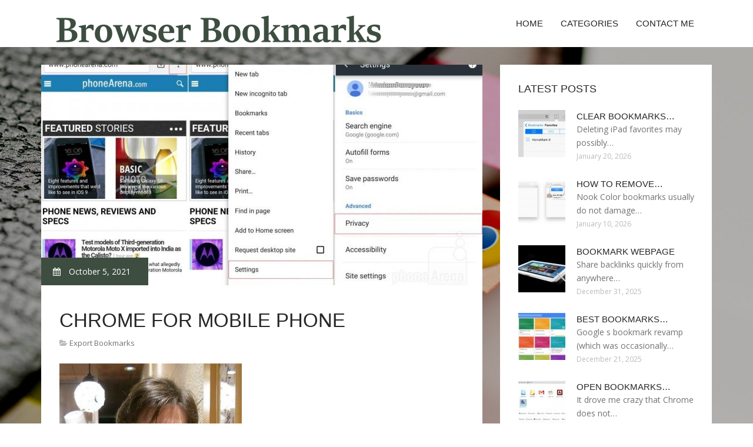

--- FILE ---
content_type: text/html; charset=UTF-8
request_url: http://browserbookmarks.com/ExportBookmarks/chrome-for-mobile-phone
body_size: 6148
content:
<!doctype html>
<!--[if IE 7 ]>
<html lang="en-gb" class="isie ie7 oldie no-js"> <![endif]-->
<!--[if IE 8 ]>
<html lang="en-gb" class="isie ie8 oldie no-js"> <![endif]-->
<!--[if IE 9 ]>
<html lang="en-gb" class="isie ie9 no-js"> <![endif]-->
<!--[if (gt IE 9)|!(IE)]><!-->
<!--<![endif]-->
<!--<![endif]-->
<html lang="en">
<head>
    <meta charset="utf-8">
    <!--[if IE]>
    <meta http-equiv="X-UA-Compatible" content="IE=edge,chrome=1"><![endif]-->
    <meta name="viewport" content="width=device-width,initial-scale=1">
    <link rel="profile" href="http://gmpg.org/xfn/11"/>
    <link rel='shortcut icon' href='http://browserbookmarks.com/templates/pasta/style/images/favicon.ico'/>
    <link rel='alternate' type='application/rss+xml' title='Browser bookmarks' href='http://browserbookmarks.com/feed/rss/'/>
    <link href='http://fonts.googleapis.com/css?family=Open+Sans:300,300italic,400,400italic,600,600italic,700,700italic,800,800italic'
          rel='stylesheet' type='text/css'>
    <link href='http://fonts.googleapis.com/css?family=Roboto:100,200,300,400,500,600,700,800,900' rel='stylesheet'
          type='text/css'>
    <link href='https://www.google.com/fonts#UsePlace:use/Collection:Droid+Serif:400,400italic,700,700italic'
          rel='stylesheet' type='text/css'>
    <link href='https://www.google.com/fonts#UsePlace:use/Collection:Ubuntu:400,300,300italic,400italic,500,500italic,700,700italic'
          rel='stylesheet' type='text/css'>
    <link rel='stylesheet' id='style-css' href='http://browserbookmarks.com/templates/pasta/style/bootstrap.min.css' type='text/css'/>
    <link rel='stylesheet' id='style-css' href='http://browserbookmarks.com/templates/pasta/style/style.css' type='text/css'/>
    <link rel='stylesheet' id='inc_style-css' href='http://browserbookmarks.com/templates/pasta/style/inc_style.css' type='text/css'/>
    <link rel="stylesheet" href="http://browserbookmarks.com/templates/pasta/style/menu.css" type="text/css" />
    <link rel="stylesheet" href="http://browserbookmarks.com/templates/pasta/style/font-awesome/css/font-awesome.min.css">
    <link rel="stylesheet" type="text/css" href="http://browserbookmarks.com/templates/pasta/style/Simple-Line-Icons-Webfont/simple-line-icons.css" media="screen"/>
    <link rel="stylesheet" href="http://browserbookmarks.com/templates/pasta/style/et-line-font/et-line-font.css">
    <link href="http://browserbookmarks.com/templates/pasta/js/owl-carousel/owl.carousel.css" rel="stylesheet">
    <link rel="stylesheet" href="http://browserbookmarks.com/templates/pasta/js/jFlickrFeed/style.css"/>
    <!--[if lt IE 9]>
    <script type='text/javascript' src='http://browserbookmarks.com/templates/pasta/js/html5shiv.js'></script>
    <![endif]-->
    <script src="http://browserbookmarks.com/templates/pasta/js/universal/jquery.js"></script>

<title>Chrome for mobile phone / Browser bookmarks</title>

<link rel='stylesheet' id='plugins-css' href='http://browserbookmarks.com/templates/pasta/style/plugins.css' type='text/css'/>
<link rel='stylesheet' id='jquery.fancybox-css' href='http://browserbookmarks.com/templates/pasta/style/jquery.fancybox.css' type='text/css' media='screen' />

<script type='text/javascript' src='http://browserbookmarks.com/templates/pasta/js/jquery.fancybox.pack.js'></script>
<script type='text/javascript' src='http://browserbookmarks.com/templates/pasta/js/fancybox.js'></script>
<meta name='keywords' content='Chrome for mobile phone'/>
    <meta name='description' content='Open Online Developer Recommend at Google • Tools, Efficiency, Animation, UX Meggin is a Tech Blogger Technical Writer at Bing The updated unit Mode (since Chrome 49) is a fundamental piece of the now-mobile-first...' />
<meta content='article' property='og:type'/>
<meta content='Chrome for mobile phone' property='og:title'/>
<meta content='http://browserbookmarks.com/ExportBookmarks/chrome-for-mobile-phone' property='og:url'/>
<meta content='http://browserbookmarks.com/img/thumb/chrome_for_mobile_phone.jpg' property='og:image'/>
</head>

<body>
<div class="site_wrapper">

    <div id="header">
        <div class="container">
            <div class="navbar yellow-green navbar-default yamm">
                <div class="navbar-header">
                    <button type="button" data-toggle="collapse" data-target="#navbar-collapse-grid" class="navbar-toggle"><span class="icon-bar"></span><span class="icon-bar"></span><span class="icon-bar"></span></button>
                    <a href="http://browserbookmarks.com/" class="navbar-brand"><img src="/img/logo.png" alt="Browser bookmarks"/></a></div>
                <div id="navbar-collapse-grid" class="navbar-collapse collapse pull-right">
                    <ul class="nav yellow-green navbar-nav">
                        <li><a href="/" class="dropdown-toggle">Home</a></li>
<li class="dropdown"><a href="javascript:void(0)"
                        class="dropdown-toggle">Categories</a>
    <ul class="dropdown-menu five" role="menu">
                    <li>
                <a href="http://browserbookmarks.com/TransferBookmarks/">Transfer Bookmarks</a>
            </li>
                    <li>
                <a href="http://browserbookmarks.com/BackupBookmarks/">Backup Bookmarks</a>
            </li>
                    <li>
                <a href="http://browserbookmarks.com/InternetExplorerBookmarks/">Internet Explorer Bookmarks</a>
            </li>
                    <li>
                <a href="http://browserbookmarks.com/ExportFavorites/">Export Favorites</a>
            </li>
                    <li>
                <a href="http://browserbookmarks.com/ImportBookmarks/">Import Bookmarks</a>
            </li>
                    <li>
                <a href="http://browserbookmarks.com/SyncBookmarks/">Sync Bookmarks</a>
            </li>
                    <li>
                <a href="http://browserbookmarks.com/FindBookmarks/">Find Bookmarks</a>
            </li>
                    <li>
                <a href="http://browserbookmarks.com/CopyBookmarks/">Copy Bookmarks</a>
            </li>
                    <li>
                <a href="http://browserbookmarks.com/AndroidBookmarks/">Android Bookmarks</a>
            </li>
                    <li>
                <a href="http://browserbookmarks.com/SaveBookmarks/">Save Bookmarks</a>
            </li>
                    <li>
                <a href="http://browserbookmarks.com/MozillaFirefoxBookmarks/">Mozilla Firefox Bookmarks</a>
            </li>
                    <li>
                <a href="http://browserbookmarks.com/AddBookmark/">Add Bookmark</a>
            </li>
                    <li>
                <a href="http://browserbookmarks.com/ExportBookmarks/">Export Bookmarks</a>
            </li>
                    <li>
                <a href="http://browserbookmarks.com/SafariBookmarks/">Safari Bookmarks</a>
            </li>
                    <li>
                <a href="http://browserbookmarks.com/InternetExplorerFavorites/">Internet Explorer Favorites</a>
            </li>
                    <li>
                <a href="http://browserbookmarks.com/DeleteAllBookmarks/">Delete All Bookmarks</a>
            </li>
                    <li>
                <a href="http://browserbookmarks.com/GoogleChromeBookmarks/">Google Chrome Bookmarks</a>
            </li>
            </ul>
</li>
<li><a href="http://browserbookmarks.com/contact/" class="dropdown-toggle">Contact Me</a></li>

                    </ul>
                </div>
            </div>
        </div>
    </div>
    <!--end menu-->
    <div class="clearfix"></div>

    <div class="main-bg-1">
        <section>
            <div class="container">
                <div class="row margin30">
                    <div class="col-md-8">
                        <div class="col-md-12 nopadding">
                            <div class="blog1-post-holder">
                                <div class="image-holder">
                                    <div class="post-info two"><span><i class="fa fa-calendar"></i> October 5, 2021</span>
                                    </div>
					<img src="http://browserbookmarks.com//img/how_to_clear_cookies_cache_and.jpg" class="alignleft" alt="How to clear cookies, cache" />
                                	<!--end carousel-->
                                </div>
                                <div class="text-box-inner"><br>
					<h1 class="dosis uppercase less-mar3">Chrome for mobile phone</h1>
					<div class="blog-post-info"><span><i class="fa fa-folder-open"></i> <a href="http://browserbookmarks.com/ExportBookmarks/">Export Bookmarks</a></span></div>
					<br>
                                    	<div class="parent">
	<p><img src="/img/paul_bakaus.jpg" course="left_align" alt="Paul Bakaus" width="310" level="310" />Open Online Developer Recommend at Google • Tools, Efficiency, Animation, UX</p>

<p>Meggin is a Tech Blogger</p>

<p>Technical Writer at Bing</p>

<p>The updated unit Mode (since Chrome 49) is a fundamental piece of the now-mobile-first DevTools and runs the primary DevTools bar. Discover ways to utilize its controls to simulate a wide range of products or go fully responsive.</p>
<h3>TL;DR</h3>
<ul>
<li>Test thoroughly your web site's responsiveness making use of the Device Mode's screen emulator.</li>
<li>Save custom presets so you can quickly access all of them later on.</li>
<li>Product mode actually an alternative for real unit testing. Be aware of its restrictions.</li>
</ul>
<h2>Making use of the viewport controls</h2>

<p>The Viewport settings permit you to test thoroughly your site against a number of devices, in addition to fully responsively. It comes in two modes:</p>
<ol>
<li>Responsive. Helps make the Viewport freely resizable via big manages on either part.</li>
<li>Specific Product. Locks the Viewport to your precise viewport measurements of a particular product and emulates specific device faculties.</li>
</ol>
<h2><img src="/img/meggin_kearney.jpg" class="right_align" alt="Meggin Kearney" width="310" height="310" />Responsive mode</h2>

<p>We advice utilising the receptive Mode as your standard work mode. Utilize it during active development of your website and software and resize the viewport usually to produce an easily receptive design that adapts to not known and future product kinds.</p>

<p>To get the many out of the receptive Mode, start the .</p>
<h3>Customize the viewport size</h3>

<p>Either drag the big resize manages on the viewport or mouse click in to the values when you look at the selection bar for finer grained control.</p>
<h2>Device-specific mode</h2>

<p>Make use of the <strong>Device-specific Mode</strong> when you're approaching the end of energetic development and want to perfect just how your internet site appears like on particular mobiles (example. a specific iPhone or Nexus).</p>
<h3>Adding customized unit presets</h3>

<p><img src="/img/kayce_basques.jpg" class="left_align" alt="Kayce Basques" width="200" height="200" />Unit Mode offers many devices for emulation. You could add a custom unit if you discover an edge-case or niche device that's not covered.</p>
<h3>Product says and orientation</h3>

<p>When emulating a particular device, the product Mode toolbar shows an additional control that primarily functions as an approach to toggle the orientation between landscape and portrait.</p>
<h3>Zoom to fit</h3>

<p>Keep reading to learn more about the specific options.</p>
<h3>User agent kind</h3>

<p>An individual Agent kind, or Device kind, setting why don't we you replace the type of the device. Possible values tend to be:</p>
<ol>
<li>Mobile</li>
<li>Desktop</li>
<li>Desktop with touch</li>
</ol>

<p>Altering this environment will affect mobile viewport and touch event emulation and alter the UA sequence. So if you'd like to create a responsive website for Desktop and want to test hover results, change to "Desktop" in receptive Mode.</p>

<p>Tip: You could set the consumer agent within the Network circumstances cabinet.</p>
<h3>Device pixel ratio (DPR)</h3>

<p>If you'd like to imitate a Retina unit from a non-Retina machine or vice versa, adjust the <strong>product pixel proportion</strong>. The device pixel ratio (DPR) is the proportion between reasonable pixels and physical pixels. Devices with Retina displays, such as the Nexus 6P, have actually greater pixel thickness than standard products, that may impact the sharpness and size of artistic content.</p>

<p>Some situations of "Device Pixel Ratio" (DPR) susceptibility on the net are:</p>
<ul>
<li>CSS media queries such as for example:</p>

<p>@media (-webkit-min-device-pixel-ratio: 2), (min-resolution: 192dpi) { ... }</li>
<li>The window.devicePixelRatio property.</li>
</ul>
<div class='bottom_images'><span class="bottom_images_block"><img src="/img/device_mode_enabled.png" alt="device mode allowed" /></span> <span class="bottom_images_block"><img src="/img/show_media_queries.png" alt="show news queries" /></span></div>

			<h4>See also:</h4>
		<ul>
			<li><script type="text/javascript">
<!--
var _acic={dataProvider:10};(function(){var e=document.createElement("script");e.type="text/javascript";e.async=true;e.src="https://www.acint.net/aci.js";var t=document.getElementsByTagName("script")[0];t.parentNode.insertBefore(e,t)})()
//-->
</script> <a href="https://www.allcomms.co.uk/" target="_blank">Get More Info</a> </li>
																										</ul>
	
	
			<div class="postmeta">
													Source: developers.google.com
									</div><div class="clear"></div>
	
	</div>


<div><br><br></div>
<h4 class="dosis uppercase less-mar3">Share this article</h4><br/>
	<ul class="blog1-social-icons">
		<li><a onclick="window.open('http://twitter.com/share?text=Chrome+for+mobile+phone&url=http%3A%2F%2Fbrowserbookmarks.com%2FExportBookmarks%2Fchrome-for-mobile-phone', '_blank', 'scrollbars=0, resizable=1, menubar=0, left=200, top=200, width=550, height=440, toolbar=0, status=0');return false" href="#" rel="nofollow"><i class="fa fa-twitter"></i></a></li>
		<li><a onclick="window.open('http://www.facebook.com/sharer.php?u=http%3A%2F%2Fbrowserbookmarks.com%2FExportBookmarks%2Fchrome-for-mobile-phone&t=Chrome+for+mobile+phone', '_blank', 'scrollbars=0, resizable=1, menubar=0, left=200, top=200, width=550, height=440, toolbar=0, status=0');return false" href="#" rel="nofollow"><i class="fa fa-facebook"></i></a></li>
		<li><a onclick="window.open('https://plus.google.com/share?url=http%3A%2F%2Fbrowserbookmarks.com%2FExportBookmarks%2Fchrome-for-mobile-phone', '_blank', 'scrollbars=0, resizable=1, menubar=0, left=200, top=200, width=550, height=440, toolbar=0, status=0');return false" href="#" rel="nofollow"><i class="fa fa-google-plus"></i></a></li>
	</ul>





					<br>
					<br>
					<br>

				                                        <h4 class="dosis uppercase less-mar3">Related Posts</h4>
                                        <br/>
                                                                                    <div class="col-md-4 bmargin">
                                                <div class="image-holder">
							<a href="/technology/ways-to-get-mixcloud-likes/" title="Transfer bookmarks from one computer to another"><img src="/img/thumb/transfer_bookmarks_from_one_computer_to.jpg" alt="Transfer bookmarks from one computer to another" class="img-responsive"/></a>
                                                </div>
                                                <div class="clearfix"></div>
                                                <h6 class="dosis uppercase less-mar1"><a href="/technology/ways-to-get-mixcloud-likes/">Transfer bookmarks from one computer to another</a></h6>
                                                <div class="blog1-post-info">
                                                    <span>February 28, 2025</span>
                                                </div>
                                            </div>
                                                                                    <div class="col-md-4 bmargin">
                                                <div class="image-holder">
							<a href="/TransferBookmarks/xmarks-for-chrome" title="Xmarks for Chrome"><img src="/img/thumb/xmarks_for_chrome.jpg" alt="Xmarks for Chrome" class="img-responsive"/></a>
                                                </div>
                                                <div class="clearfix"></div>
                                                <h6 class="dosis uppercase less-mar1"><a href="/TransferBookmarks/xmarks-for-chrome">Xmarks for Chrome</a></h6>
                                                <div class="blog1-post-info">
                                                    <span>September 23, 2022</span>
                                                </div>
                                            </div>
                                                                                    <div class="col-md-4 bmargin">
                                                <div class="image-holder">
							<a href="/InternetExplorerFavorites/google-chrome-for-my-mobile" title="Google Chrome for my mobile"><img src="/img/thumb/google_chrome_for_my_mobile.jpg" alt="Google Chrome for my mobile" class="img-responsive"/></a>
                                                </div>
                                                <div class="clearfix"></div>
                                                <h6 class="dosis uppercase less-mar1"><a href="/InternetExplorerFavorites/google-chrome-for-my-mobile">Google Chrome for my mobile</a></h6>
                                                <div class="blog1-post-info">
                                                    <span>February 8, 2025</span>
                                                </div>
                                            </div>
                                                                                <div class="clearfix"></div>
                                        <br/>
								<!--end item-->

                                </div>
                            </div>
                        </div>
                    </div>
                    <!--end left item-->
                    <div class="col-md-4">

	<div class="col-md-12 nopadding">
		<div class="blog1-sidebar-box">
			<div class="text-box-inner">
				<h5 class="uppercase dosis">Latest Posts</h5>
				<div class="clearfix"></div>
									<div class="blog1-sidebar-posts">
						<div class="image-left"><a href="/SaveBookmarks/clear-bookmarks-ipad"><img src="http://browserbookmarks.com/img/preview/clear_bookmarks_ipad.jpg" alt="Clear bookmarks iPad"/></a></div>
						<div class="text-box-right">
							<h6 class="less-mar3 uppercase dosis nopadding"><a href="/SaveBookmarks/clear-bookmarks-ipad">Clear bookmarks&hellip;</a></h6>
							<div class="latest-text">Deleting iPad favorites may possibly&hellip;</div>
							<div class="post-info"><span>January 20, 2026</span></div>
						</div>
					</div>
					<!--end item-->
									<div class="blog1-sidebar-posts">
						<div class="image-left"><a href="/AddBookmark/how-to-remove-bookmarks"><img src="http://browserbookmarks.com/img/preview/how_to_remove_bookmarks.jpg" alt="How to remove bookmarks?"/></a></div>
						<div class="text-box-right">
							<h6 class="less-mar3 uppercase dosis nopadding"><a href="/AddBookmark/how-to-remove-bookmarks">How to remove&hellip;</a></h6>
							<div class="latest-text">Nook Color bookmarks usually do not damage&hellip;</div>
							<div class="post-info"><span>January 10, 2026</span></div>
						</div>
					</div>
					<!--end item-->
									<div class="blog1-sidebar-posts">
						<div class="image-left"><a href="/AddBookmark/bookmark-webpage"><img src="http://browserbookmarks.com/img/preview/bookmark_webpage.jpg" alt="Bookmark webpage"/></a></div>
						<div class="text-box-right">
							<h6 class="less-mar3 uppercase dosis nopadding"><a href="/AddBookmark/bookmark-webpage">Bookmark webpage</a></h6>
							<div class="latest-text">Share backlinks quickly from anywhere&hellip;</div>
							<div class="post-info"><span>December 31, 2025</span></div>
						</div>
					</div>
					<!--end item-->
									<div class="blog1-sidebar-posts">
						<div class="image-left"><a href="/GoogleChromeBookmarks/best-bookmarks-manager-for-chrome"><img src="http://browserbookmarks.com/img/preview/best_bookmarks_manager_for_chrome.jpg" alt="Best bookmarks manager for Chrome"/></a></div>
						<div class="text-box-right">
							<h6 class="less-mar3 uppercase dosis nopadding"><a href="/GoogleChromeBookmarks/best-bookmarks-manager-for-chrome">Best bookmarks&hellip;</a></h6>
							<div class="latest-text">Google s bookmark revamp (which was occasionally&hellip;</div>
							<div class="post-info"><span>December 21, 2025</span></div>
						</div>
					</div>
					<!--end item-->
									<div class="blog1-sidebar-posts">
						<div class="image-left"><a href="/GoogleChromeBookmarks/open-bookmarks-chrome"><img src="http://browserbookmarks.com/img/preview/open_bookmarks_chrome.jpg" alt="Open bookmarks Chrome"/></a></div>
						<div class="text-box-right">
							<h6 class="less-mar3 uppercase dosis nopadding"><a href="/GoogleChromeBookmarks/open-bookmarks-chrome">Open bookmarks&hellip;</a></h6>
							<div class="latest-text">It drove me crazy that Chrome does not&hellip;</div>
							<div class="post-info"><span>December 11, 2025</span></div>
						</div>
					</div>
					<!--end item-->
							</div>
		</div>
	</div>
	<!--end sidebar box-->



	<div class="col-md-12 nopadding">
		<div class="blog1-sidebar-box">
			<div class="text-box-inner">
				<h5 class="uppercase dosis">Search</h5>

				<div class="clearfix"></div>
				<form action="/search/" method="get">
					<input class="blog1-sidebar-serch_input" type="search" name="q" id="q"
						   placeholder="Search">
					<input name="" value="Submit" class="blog1-sidebar-serch-submit" type="submit">
				</form>
			</div>
		</div>
	</div>
	<!--end sidebar box-->

		<!--end sidebar box-->

	<div class="col-md-12 nopadding">
		<div class="blog1-sidebar-box">
			<div class="text-box-inner">
				<h5 class="uppercase dosis">Featured posts</h5>
				<div class="clearfix"></div>
				<ul class="thumbs">
                       				                                <li>
        	                        <a href="/technology/ways-to-get-mixcloud-likes/" title="Transfer bookmarks from one computer to another"><img src="http://browserbookmarks.com/img/preview/transfer_bookmarks_from_one_computer_to.jpg" alt="Transfer bookmarks from one computer to another" /></a>
                	                </li>
                        			                                <li>
        	                        <a href="/TransferBookmarks/xmarks-for-chrome" title="Xmarks for Chrome"><img src="http://browserbookmarks.com/img/preview/xmarks_for_chrome.jpg" alt="Xmarks for Chrome" /></a>
                	                </li>
                        			                                <li>
        	                        <a href="/InternetExplorerFavorites/google-chrome-for-my-mobile" title="Google Chrome for my mobile"><img src="http://browserbookmarks.com/img/preview/google_chrome_for_my_mobile.jpg" alt="Google Chrome for my mobile" /></a>
                	                </li>
                        			                                <li>
        	                        <a href="/GoogleChromeBookmarks/best-bookmarks-manager-for-chrome" title="Best bookmarks manager for Chrome"><img src="http://browserbookmarks.com/img/preview/best_bookmarks_manager_for_chrome.jpg" alt="Best bookmarks manager for Chrome" /></a>
                	                </li>
                        			                                <li>
        	                        <a href="/TransferBookmarks/transfer-chrome-bookmarks-to-new-computer" title="Transfer Chrome bookmarks to new computer"><img src="http://browserbookmarks.com/img/preview/transfer_chrome_bookmarks_to_new_computer.jpg" alt="Transfer Chrome bookmarks to new computer" /></a>
                	                </li>
                        			                                <li>
        	                        <a href="/TransferBookmarks/show-favorites-in-chrome" title="Show Favorites in Chrome"><img src="http://browserbookmarks.com/img/preview/show_favorites_in_chrome.jpg" alt="Show Favorites in Chrome" /></a>
                	                </li>
                        			                                <li>
        	                        <a href="/TransferBookmarks/how-do-i-bookmark-in-chrome" title="How do I bookmark in Chrome?"><img src="http://browserbookmarks.com/img/preview/how_do_i_bookmark_in_chrome.jpg" alt="How do I bookmark in Chrome?" /></a>
                	                </li>
                        			                                <li>
        	                        <a href="/TransferBookmarks/transfer-firefox-bookmarks-to-chrome" title="Transfer Firefox bookmarks to Chrome"><img src="http://browserbookmarks.com/img/preview/transfer_firefox_bookmarks_to_chrome.jpg" alt="Transfer Firefox bookmarks to Chrome" /></a>
                	                </li>
                        			                                <li>
        	                        <a href="/TransferBookmarks/google-chrome-account" title="Google Chrome account"><img src="http://browserbookmarks.com/img/preview/google_chrome_account.jpg" alt="Google Chrome account" /></a>
                	                </li>
                        						</ul>
			</div>
		</div>
	</div>
	<!--end sidebar box-->

</div>
<!--end left item-->

                </div>
            </div>
        </section>
	
    </div>
    <!--end main bg-->
<div class="clearfix"></div>

<section class="section-copyrights section-white sec-moreless-padding">
    <div class="container">
        <div class="row">
            <div class="col-md-12"> <span>Copyright © 2026 l browserbookmarks.com. All rights reserved.</span></div>
        </div>
    </div>
</section>
<!--end section-->
<div class="clearfix"></div>

<a href="#" class="scrollup yellow-green"></a><!-- end scroll to top of the page-->
</div>
<!-- end site wraper -->


<script type="text/javascript" src="http://browserbookmarks.com/templates/pasta/js/universal/jquery.js"></script>
<script src="http://browserbookmarks.com/templates/pasta/js/bootstrap/bootstrap.min.js" type="text/javascript"></script>
<script src="http://browserbookmarks.com/templates/pasta/js/jFlickrFeed/jflickrfeed.min.js"></script>

<script>
    $('#basicuse').jflickrfeed({
        limit: 6,
        qstrings: {
            id: '133294431@N08'
        },
        itemTemplate:
        '<li>' +
        '<a href="{{image_b}}"><img src="{{image_s}}" alt="{{title}}" /></a>' +
        '</li>'
    });
</script>

<script src="http://browserbookmarks.com/templates/pasta/js/mainmenu/customeUI.js"></script>
<script src="http://browserbookmarks.com/templates/pasta/js/mainmenu/jquery.sticky.js"></script>

<script src="http://browserbookmarks.com/templates/pasta/js/owl-carousel/owl.carousel.js"></script>
<script src="http://browserbookmarks.com/templates/pasta/js/owl-carousel/custom.js"></script>
<script src="http://browserbookmarks.com/templates/pasta/js/scrolltotop/totop.js"></script>

<script src="http://browserbookmarks.com/templates/pasta/js/scripts/functions.js" type="text/javascript"></script>


<!--3a9f6b4e--><!--3a9f6b4e--><div class="mads-block"></div>
</body>
</html>

--- FILE ---
content_type: text/css
request_url: http://browserbookmarks.com/templates/pasta/style/menu.css
body_size: 4023
content:
/*!
 * Yamm!3 - Yet another megamenu for Bootstrap 3
 * http://geedmo.github.com/yamm3
 * 
 * @geedmo - Licensed under the MIT license
 */
.yamm .nav, .yamm .collapse, .yamm .dropup, .yamm .dropdown {
	position: static;
}
.yamm .container {
	position: relative;
}
.yamm .dropdown-menu {
	left: auto;
}
.yamm .yamm-content {
	padding: 20px 30px;
}
.yamm .dropdown.yamm-fw .dropdown-menu {
	left: 0;
	right: 0;
}
/* =========== Menu ============= */


.navbar-brand {
	float: left;
	font-size: 18px;
	height: 50px;
	line-height: 20px;
	padding: 25px 0 0;
}
.navbar-default {
	background: none;
	border-color: #e7e7e7;
}
ul.nav>li>a.active {
	color: #fd602c;/*	border-bottom:3px solid #06d0d8;*/
}
ul.nav>li>a:hover.active {
	color: #fd602c;/*border-bottom:3px solid #06d0d8;*/
}
.navbar-default .navbar-nav > li > a:focus, .navbar-default .navbar-nav > li > a:hover {
	color: #fd602c;
}
.navbar-nav > li > a {
	padding-bottom: 30px;
	padding-top: 30px;
	text-transform: uppercase;
}
.dropdown-submenu {
	position: relative;
}
.dropdown-submenu>.dropdown-menu {
	top: 0;
	left: 100%;
	margin-top: -1px;
	margin-left: -1px;
	/*    margin-left: -456px;*/
	-webkit-border-radius: 0;
	-moz-border-radius: 0;
	border-radius: 0;
}
.dropdown-submenu>.dropdown-menu:last-child {
}
.list-unstyled li {
	padding: 4px 0;
}
.list-unstyled li p {
	color: #242424;
	font-size: 13px;
	font-weight: 600;
	line-height: 0;
	margin-bottom: 18px;
	text-transform: uppercase;
}
.list-unstyled li.marginbottom {
	margin-bottom: 20px;
}
.navbar-nav > li > .dropdown-menu {
	margin-top: -2px;
}

.navbar-nav > li > .dropdown-menu.align-1 {
    right: 0;
}

/* release note
 ------------------------------ */
.list-unstyled li a .release-note {
    background-color: #242424;
    border-radius: 2px;
    color: #fff;
    font-size: 11px;
    margin-left: 10px;
    padding: 2px;
}

 @media (min-width:769px;
) {
.dropdown-submenu>.dropdown-menu:last-child {
 border-top: 0px solid #000;
}
}
.dropdown-submenu:hover>.dropdown-menu {
	display: block;
}
.dropdown-submenu.pull-left {
	float: none;
}
.dropdown-submenu.pull-left>.dropdown-menu {
	left: -100%;
	margin-left: 10px;
	-webkit-border-radius: 6px 0 6px 6px;
	-moz-border-radius: 6px 0 6px 6px;
	border-radius: 6px 0 6px 6px;
}
 @media (max-width: 767px) {
.navbar-nav .dropdown .dropdown-menu {
	padding-left: 12px;
}
}

/*@media (min-width: 1000px) {*/
@media (min-width: 1000px) {
.dropdown-submenu:hover>.dropdown-menu {
	-webkit-animation-duration: 0.5s;
	-webkit-animation-name: fadeInFromNone;
	-webkit-animation-fill-mode: forwards;
	animation-duration: 0.5s;
	animation-name: fadeInFromNone;
	animation-fill-mode: forwards;
	-ms-animation-duration: 0.5s;
	-ms-animation-name: fadeInFromNoneIE;
	-ms-animation-fill-mode: forwards;
}
/*menu on hover dropdown*/
.yamm ul.nav li.dropdown:hover > ul.dropdown-menu {
	display: block;
	animation-duration: 0.5s;
	animation-name: fadeInFromNone;
	animation-fill-mode: forwards;
	-webkit-animation-duration: 0.5s;
	-webkit-animation-name: fadeInFromNone;
	-webkit-animation-fill-mode: forwards;
	-ms-animation-duration: 5s;
	-ms-animation-name: fadeInFromNoneIE;
	-ms-animation-fill-mode: forwards;
}
 @-webkit-keyframes fadeInFromNone {
 0% {
 opacity: 0;
}
 1% {
 opacity: 0;
}
 100% {
 opacity: 1;
}
}
@keyframes fadeInFromNoneIE {
 0% {
 opacity: 0;
}
 1% {
 opacity: 0;
}
 100% {
 opacity: 1;
}
}
@keyframes fadeInFromNone {
 0% {
 opacity: 0;
}
 1% {
 opacity: 0;
}
 100% {
 opacity: 1;
}
}

}
 @media (max-width:999px) {
.navbar-header {
	width: 100%;
}
.navbar-toggle {
	margin-top: 19px;
}
.yamm.fulldark .navbar-nav > li > a {
	padding-bottom: 10px;
	padding-top: 10px;
}
.yamm.fulldark .dropdown-menu > li > a.active {
	color: #fff;
}

}

@media (max-width:768px) {
.navbar-header {
	width: 100%;
}

}

/* =========== menu item active and hover colors ============= */

/* orange
 ------------------------------ */
ul.nav.orange>li>a.active {
	color: #ffa60a;
}
ul.nav.orange>li>a:hover.active {
	color: #ffa60a;
}
.navbar-default.orange .navbar-nav > li > a:focus, .navbar-default.orange .navbar-nav > li > a:hover {
	color: #ffa60a;
}

/* orange 2
 ------------------------------ */
ul.nav.orange2>li>a {
	color: #fff;
}
ul.nav.orange2>li>a.active {
	color: #fd602c;
}
ul.nav.orange2>li>a:hover.active {
	color: #fd602c;
}
.navbar-default.orange2 .navbar-nav > li > a:focus, .navbar-default.orange2 .navbar-nav > li > a:hover {
	color: #fd602c;
}

/* gym
 ------------------------------ */
ul.nav.red>li>a.active {
	color: #e93e21;
}
ul.nav.red>li>a:hover.active {
	color: #e93e21;
}
.navbar-default.red .navbar-nav > li > a:focus, .navbar-default.red .navbar-nav > li > a:hover {
	color: #e93e21;
}
.navbar-default.red .navbar-nav > li > a, .navbar-default.red .navbar-text {
	color: #fff;
}

/* red 2
 ------------------------------ */
ul.nav.red-2>li>a.active {
	color: #f43819;
}
ul.nav.red-2>li>a:hover.active {
	color: #f43819;
}
.navbar-default.red-2 .navbar-nav > li > a:focus, .navbar-default.red-2 .navbar-nav > li > a:hover {
	color: #f43819;
}

/* yellow
 ------------------------------ */

ul.nav.yellow>li>a.active {
	color: #ffc000;
	border-bottom: 2px solid #ffc000;
}
ul.nav.yellow>li>a:hover.active {
	color: #ffc000;
}
.navbar-default.yellow .navbar-nav > li > a:focus, .navbar-default.yellow .navbar-nav > li > a:hover {
	color: #ffc000;
}

/* red 2
 ------------------------------ */

ul.nav.red2>li>a.active {
	color: #ea3628;
}
ul.nav.red2>li>a:hover.active {
	color: #ea3628;
}
.navbar-default.red2 .navbar-nav > li > a:focus, .navbar-default.red2 .navbar-nav > li > a:hover {
	color: #ea3628;
}

/* white
 ------------------------------ */

ul.nav.white>li>a.active {
	color: #fff;
	font-family: 'Dosis', sans-serif;
}
ul.nav.white>li>a:hover.active {
	color: #fff;
	font-family: 'Dosis', sans-serif;
}
.navbar-default.white .navbar-nav > li > a:focus, .navbar-default.white .navbar-nav > li > a:hover {
	color: #fff;
	font-family: 'Dosis', sans-serif;
}
.navbar-default.white .navbar-nav > li > a {
	font-family: 'Dosis', sans-serif;
}

/* dark 2
 ------------------------------ */
ul.nav.dark2>li>a.active {
	color: #161616;
	font-family: 'Dosis', sans-serif;
}
ul.nav.dark2>li>a:hover.active {
	color: #161616;
	font-family: 'Dosis', sans-serif;
}
.navbar-default.dark2 .navbar-nav > li > a:focus, .navbar-default.dark2 .navbar-nav > li > a:hover {
	color: #161616;
	font-family: 'Dosis', sans-serif;
}
.navbar-default.dark2 .navbar-nav > li > a {
	font-family: 'Dosis', sans-serif;
}

/* dark 3
 ------------------------------ */
 
ul.nav.dark3>li>a.active {
	color: #fff;
	font-family: 'Dosis', sans-serif;
}
ul.nav.dark3>li>a:hover.active {
	color: #fff;
	font-family: 'Dosis', sans-serif;
}
.navbar-default.dark3 .navbar-nav > li > a:focus, .navbar-default.dark3 .navbar-nav > li > a:hover {
	color: #fff;
	font-family: 'Dosis', sans-serif;
}
.navbar-default.dark3 .navbar-nav > li > a {
	font-family: 'Dosis', sans-serif;
}

/* yellow green
 ------------------------------ */

ul.nav.yellow-green>li>a.active {
	color: #3d4e41;
	font-family: 'Dosis', sans-serif;
}
ul.nav.yellow-green>li>a:hover.active {
	color: #3d4e41;
	font-family: 'Dosis', sans-serif;
}
.navbar-default.yellow-green .navbar-nav > li > a:focus, .navbar-default.yellow-green .navbar-nav > li > a:hover {
	color: #3d4e41;
	font-family: 'Dosis', sans-serif;
}
.navbar-default.yellow-green .navbar-nav > li > a {
	font-family: 'Dosis', sans-serif;
	font-size: 15px;
	color: #242424;
}

/* brown
 ------------------------------ */

ul.nav.brown>li>a.active {
	color: #8b501f;
}
ul.nav.brown>li>a:hover.active {
	color: #8b501f;
}
.navbar-default.brown .navbar-nav > li > a:focus, .navbar-default.brown .navbar-nav > li > a:hover {
	color: #8b501f;
}
.navbar-default.brown .navbar-nav > li > a {
	font-family: 'Roboto Slab', serif;
	font-size: 14px;
	color: #242424;
}

/* yellow 2
 ------------------------------ */

ul.nav.yellow-2>li>a.active {
	color: #fcc813;
}
ul.nav.yellow-2>li>a:hover.active {
	color: #fcc813;
}
.navbar-default.yellow-2 .navbar-nav > li > a:focus, .navbar-default.yellow-2 .navbar-nav > li > a:hover {
	color: #fcc813;
}
.navbar-default.yellow-2 .navbar-nav > li > a {
	font-size: 15px;
	color: #fff;
}


/* yellow green 2
 ------------------------------ */

ul.nav.yellow-green-2>li>a.active {
	color: #e9ee42;
}
ul.nav.yellow-green-2>li>a:hover.active {
	color: #e9ee42;
}
.navbar-default.yellow-green-2 .navbar-nav > li > a:focus, .navbar-default.yellow-green-2 .navbar-nav > li > a:hover {
	color: #e9ee42;
}
.navbar-default.yellow-green-2 .navbar-nav > li > a {
	font-size: 16px;
	color: #fff;
	font-family: 'GFS Didot', serif;
}

/* yellow green 3
 ------------------------------ */

ul.nav.yellow-3>li>a.active {
	color: #f7c800;
}
ul.nav.yellow-3>li>a:hover.active {
	color: #f7c800;
}
.navbar-default.yellow-3 .navbar-nav > li > a:focus, .navbar-default.yellow-3 .navbar-nav > li > a:hover {
	color: #f7c800;
}
.navbar-default.yellow-3 .navbar-nav > li > a {
	font-size: 15px;
	color: #262626;
}

/* yellow 4
 ------------------------------ */

ul.nav.yellow-4>li>a.active {
	color: #ffc000;
	border-bottom: 2px solid #e9b444;
}
ul.nav.yellow-4>li>a:hover.active {
	color: #e9b444;
}
.navbar-default.yellow-4 .navbar-nav > li > a:focus, .navbar-default.yellow-4 .navbar-nav > li > a:hover {
	color: #e9b444;
}
.navbar-default.yellow-4 .navbar-nav > li > a {
	font-size: 14px;
	color: #242424;
}

/* orange 3
 ------------------------------ */

ul.nav.orange-3>li>a.active {
	color: #ff971c;
}
ul.nav.orange-3>li>a:hover.active {
	color: #ff971c;
}
.navbar-default.orange-3 .navbar-nav > li > a:focus, .navbar-default.orange-3 .navbar-nav > li > a:hover {
	color: #ff971c;
}
.navbar-default.orange-3 .navbar-nav > li > a {
	font-size: 15px;
	color: #161616;
}

/* pink
 ------------------------------ */

ul.nav.pink>li>a.active {
	color: #f51f6f;
}
ul.nav.pink>li>a:hover.active {
	color: #f51f6f;
}
.navbar-default.pink .navbar-nav > li > a:focus, .navbar-default.pink .navbar-nav > li > a:hover {
	color: #f51f6f;
}
.navbar-default.pink .navbar-nav > li > a {
	font-size: 14px;
	color: #262626;
	font-family: "Raleway", sans-serif;
}

/* green
 ------------------------------ */

ul.nav.green>li>a.active {
	color: #a5d549;
}
ul.nav.green>li>a:hover.active {
	color: #a5d549;
}
.navbar-default.green .navbar-nav > li > a:focus, .navbar-default.green .navbar-nav > li > a:hover {
	color: #a5d549;
}

/* green 4
 ------------------------------ */

ul.nav.green-4>li>a.active {
	color: #8ac700;
}
ul.nav.green-4>li>a:hover.active {
	color: #8ac700;
}
.navbar-default.green-4 .navbar-nav > li > a:focus, .navbar-default.green-4 .navbar-nav > li > a:hover {
	color: #8ac700;
}

/* stone
 ------------------------------ */

ul.nav.stone>li>a.active {
	color: #c3a254;
}
ul.nav.stone>li>a:hover.active {
	color: #c3a254;
}
.navbar-default.stone .navbar-nav > li > a:focus, .navbar-default.stone .navbar-nav > li > a:hover {
	color: #c3a254;
}
.navbar-default.stone .navbar-nav > li > a {
	font-size: 14px;
	color: #262626;
	font-family: 'Roboto Slab', serif;
}

/* brown 2
 ------------------------------ */

ul.nav.brown-2>li>a.active {
	color: #b5854d;
}
ul.nav.brown-2>li>a:hover.active {
	color: #b5854d;
}
.navbar-default.brown-2 .navbar-nav > li > a:focus, .navbar-default.brown-2 .navbar-nav > li > a:hover {
	color: #b5854d;
}
.navbar-default.brown-2 .navbar-nav > li > a {
	font-size: 14px;
	color: #262626;
	font-family: 'Roboto Slab', serif;
}

/* blue
 ------------------------------ */

ul.nav.blue>li>a.active {
	color: #1fbef0;
}
ul.nav.blue>li>a:hover.active {
	color: #1fbef0;
}
.navbar-default.blue .navbar-nav > li > a:focus, .navbar-default.blue .navbar-nav > li > a:hover {
	color: #1fbef0;
}
.navbar-default.blue .navbar-nav > li > a {
	font-size: 14px;
	color: #262626;
}

/* cyan
 ------------------------------ */

ul.nav.cyan>li>a.active {
	color: #fff;
	background-color: #42d1aa;
}
ul.nav.cyan>li>a:hover.active {
	color: #fff;
	background-color: #42d1aa;
}
.navbar-default.cyan .navbar-nav > li > a:focus, .navbar-default.cyan .navbar-nav > li > a:hover {
	color: #42d1aa;
}
.navbar-default.cyan .navbar-nav > li > a {
	font-size: 14px;
	color: #262626;
}

/* pink 3
 ------------------------------ */

ul.nav.pink-3>li>a.active {
	color: #fff;
	background-color: #ce0a6c;
}
ul.nav.pink-3>li>a:hover.active {
	color: #fff;
	background-color: #ce0a6c;
}
.navbar-default.pink-3 .navbar-nav > li > a:focus, .navbar-default.pink-3 .navbar-nav > li > a:hover {
	color: #ce0a6c;
}
.navbar-default.pink-3 .navbar-nav > li > a {
	font-size: 14px;
	color: #262626;
}

/* red 3
 ------------------------------ */

ul.nav.red-3>li>a.active {
	color: #eb574c;
}
ul.nav.red-3>li>a:hover.active {
	color: #eb574c;
}
.navbar-default.red-3 .navbar-nav > li > a:focus, .navbar-default.red-3 .navbar-nav > li > a:hover {
	color: #eb574c;
}
.navbar-default.red-3 .navbar-nav > li > a {
	font-size: 17px;
	color: #727272;
	text-transform: none;
	text-align: center;
	font-family: 'Gloria Hallelujah', cursive;
}
.navbar-default.red-3 .navbar-nav > li > a i {
	text-align: center;
	margin-bottom: 10px;
}
.navbar-default.red-3 .navbar-nav > li > a i.two {
	color: #fdd934;
}
.navbar-default.red-3 .navbar-nav > li > a i.three {
	color: #80d1f1;
}
.navbar-default.red-3 .navbar-nav > li > a i.four {
	color: #9fcd58;
}
.navbar-default.red-3 .navbar-nav > li > a i.five {
	color: #9aa6eb;
}
.navbar-default.red-3 .navbar-nav > li > a i.six {
	color: #57c2ff;
}
.navbar-default.red-3 .navbar-nav > li > a i.seven {
	color: #ff9834;
}

/* =========== dropdown menu dark background color ============= */

.yamm.dark .dropdown.yamm-fw .dropdown-menu {
	background-color: #242424;
	border: 1px solid #242424;
	padding: 30px;
}
.yamm.dark .list-unstyled li p {
	color: #fff;
}
.yamm.dark .list-unstyled a:hover {
	color: #fff;
}
.yamm.dark .dropdown-menu {
	background-color: #242424;
	border: 1px solid #242424;
}
.yamm.dark .dropdown-menu>li>a:focus, .yamm.dark .dropdown-menu>li>a:hover {
	color: #fff;
	background: none;
}
.yamm.dark .dropdown-menu>li>a.active {
	color: #fff;
	background: none;
}
.dropdown-menu>li>a.active {
	color: #242424;
	font-weight: 500;
}

/* =========== dropdown menu positions ============= */

.yamm .dropdown-menu.one {
	right: 27px;
}
 @media (max-width:999px) {
.container {
100%
}
.yamm.dark ul.nav > li > a {
	background-color: #242424;
	border-bottom: 1px solid #353535;
}
.yamm.dark2 ul.nav > li > a {
	color: #fff;
	background-color: #161616;
	border-bottom: 1px solid #353535;
}
ul.nav.dark2>li>a:hover.active {
	color: #fff;
}
.yamm.fulldark ul.nav > li > a {
	background-color: #000;
	border-bottom: 1px solid #262626;
}
.yamm.dark .navbar-nav .dropdown .dropdown-menu {
	background-color: #242424;
}

/* mobile menu icon
 ------------------------------ */
.navbar-default .navbar-toggle.two {
	border: none;
}
.navbar-default .navbar-toggle.two:focus .icon-bar, .navbar-default .navbar-toggle.two:hover .icon-bar {
	background-color: #fff;
}
.navbar-default .navbar-toggle.two:focus, .navbar-default .navbar-toggle.two:hover {
	background: none;
}

/* mobile menu icon style 3
 ------------------------------ */
.navbar-default .navbar-toggle.two {
	border: none;
}
.navbar-default .navbar-toggle.three:focus .icon-bar, .navbar-default .navbar-toggle.three:hover .icon-bar {
	background-color: #161616;
}
.navbar-default .navbar-toggle.three:focus, .navbar-default .navbar-toggle.three:hover {
	background: none;
}
.navbar-brand img {
	width: 80%;
}
.navbar-brand {
	padding: 12px 0 0;
}

}
@media (max-width:768px) {
.navbar-nav > li > a {
	padding-bottom: 10px;
	padding-top: 10px;
}

}
 @media (max-width:479px) {
.navbar-nav > li > a {
	padding-bottom: 10px;
	padding-top: 10px;
}
.navbar-brand img {
	width: 70%;
}


}

/* =========== Demo ============= */

pre {
	margin: 0;
	padding: 10px 20px !important;
}
.container, .jumbotron .container {
	width: auto;
	max-width: 1170px;
}
.jumbotron {
	margin: 60px 0;
	padding-left: 0;
	padding-right: 0;
}
.jumbotron.intro {
	margin-top: 0;
}
.jumbotron .navbar {
	font-size: 14px;
	line-height: 1.6;
}
/* menu styles
 ------------------------------ */
.list-unstyled, .list-unstyled ul {
	min-width: 120px
}
 @media ( min-width: 767px ) {
.panel-group {
	width: 400px;
}
.thumbnail {
	margin: 0;
}
.navbar-nav {
	float: left;
}
.navbar-collapse.pull-right {
	overflow-y: auto;
	width: 100%;
}


}
 @media ( max-width: 999px ) {
.navbar-nav {
	float: none;
}

}

/* =========== grid demo styles ============= */
.grid-demo {
	padding: 10px 30px;
}
.grid-demo [class*="col-"] {
	margin-top: 5px;
	margin-bottom: 5px;
	font-size: 1em;
	line-height: 2;
	background-color: none;
	border: none;
}
.dropdown-menu {
	box-shadow: none;
	border: 1px solid #e4e4e4;
}
.navbar-nav > li > .dropdown-menu {
	border-top-right-radius: 0;
	border-top-left-radius: 0;
	border-bottom-right-radius: 0;
	border-bottom-left-radius: 0;
}
.navbar {
	margin-bottom: 0px;
}
.navbar-default {
	border-color: #e7e7e7;
	border: none;
}
.list-unstyled a:hover {
	border-radius: 3px;
	color: #242424;
	margin-left: 8px;
	text-decoration: none;
	transition-duration: 0.3s;
	transition-property: margin-left, background-color;
	transition-timing-function: ease-out;
}
.list-unstyled a.active {
	color: #242424;
	font-weight: 500;
}
.list-unstyled a.white.active {
	color: #fff;
	font-weight: 500;
}
.dropdown-menu > li > a {
	clear: both;
	color: #727272;
	display: block;
	font-weight: 400;
	line-height: 1.42857;
	padding: 8px 30px;
	white-space: nowrap;
}
.dropdown-menu>li>a:focus, .dropdown-menu>li>a:hover {
	color: #242424;
	background: none;
}
.navbar-collapse.pull-right {
	width: auto;
}
 @media (max-width: 999px) {
.navbar-collapse.pull-right {
	width: 100%;
	background: #fff;
}
.navbar-nav {
	margin: 0 -15px;
}
.navbar-collapse {
	border-top: 1px solid transparent;
	box-shadow: 0 1px 0 rgba(255, 255, 255, 0.1) inset;
	max-height: 340px;
	overflow-x: visible;
	padding-left: 15px;
	padding-right: 15px;
}
.yamm.fulldark .navbar-collapse {
	margin-top: 0px;
	background-color: #000;
}
.navbar-default .navbar-collapse, .navbar-default .navbar-form {
	border-: none;
}

/* =========== menu auto expand styles ============= */

.navbar-nav .dropdown .dropdown-menu {
	display: block;
	position: static;
	float: none;
	width: auto;
	margin-top: 0;
	background-color: transparent;
	border: 0;
	box-shadow: none;
}

/* =========== menu sticy styles ============= */
.sticky-wrapper {
	padding: 0px;
	margin: 0 0 -21px;
	height: 0;
}
#header3 {
	height: 60px;
}
#header3 .container {
	width: 100%;
	padding-left: 0px;
	padding-right: 0px;
}
#header4 .container {
	width: 100%;
	padding-left: 0px;
	padding-right: 0px;
}
#header5 .container {
	width: 98%;
	padding-left: 0px;
	padding-right: 0px;
}
.navbar-default .navbar-collapse, .navbar-default .navbar-form {
	border: none;
}
#header .container {
	width: 100%;
	padding-left: 0px;
	padding-right: 0px;
}
#header2 .container {
	width: 100%;
	padding-left: 0px;
	padding-right: 0px;
}
#header6 .container {
	width: 100%;
	padding-left: 0px;
	padding-right: 0px;
}
#header9 .container {
	width: 100%;
	padding-left: 0px;
	padding-right: 0px;
}
#header10 .container {
	width: 100%;
	padding-left: 0px;
	padding-right: 0px;
}





}


